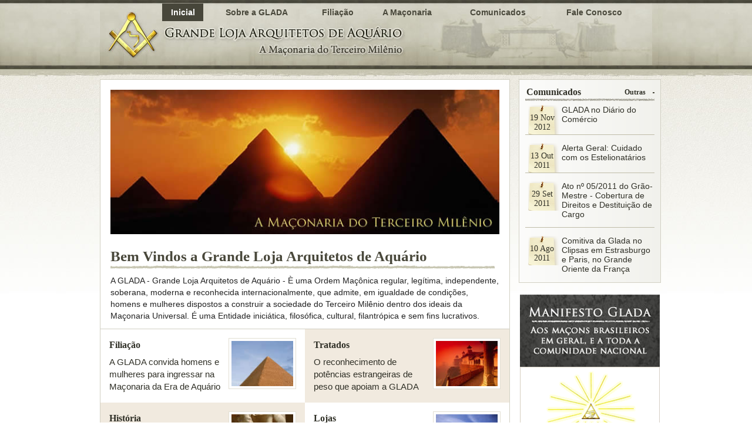

--- FILE ---
content_type: text/html; charset=utf-8
request_url: https://www.glada.org.br/
body_size: 3669
content:
<!DOCTYPE html>
 <html lang="pt-BR"><head><meta charset="UTF-8"/><title>Inicial / GLADA - Grande Loja Maçônica Arquitetos de Aquário</title><meta name="description" content="A GLADA - Grande Loja Arquitetos de Aquário - É uma Ordem Maçônica que admite, em igualdade de condições, homens e mulheres dispostos a construir a sociedade do Terceiro Milênio dentro dos ideais da Maçonaria Universal É uma entidade iniciática, filosófica, cultural, filantrópica e sem fins lucrativos"/><meta name="keywords" content="Maçonaria, Simbolismo, Iniciação, Filosofia, Cultura, Era de Aquário, Hermetismo, Universalismo, Fraternidade, Igualdade, Liberdade"/><meta name="viewport" content="width=device-width, initial-scale=1.0, maximum-scale=1.0, user-scalable=no"/><meta property="fb:app_id" content=""/><meta property="og:site_name" content="GLADA - Grande Loja Maçônica Arquitetos de Aquário"/><meta property="og:title" content="Inicial"/><meta property="og:description" content="A GLADA - Grande Loja Arquitetos de Aquário - É uma Ordem Maçônica que admite, em igualdade de condições, homens e mulheres dispostos a construir a sociedade do Terceiro Milênio dentro dos ideais da Maçonaria Universal É uma entidade iniciática, filosófica, cultural, filantrópica e sem fins lucrativos"/><meta property="og:url" content="http://glada/"/><meta property="og:image" content="http://glada/"/><meta property="og:type" content="website"/><meta http-equiv="X-UA-Compatible" content="IE=edge"><link rel="Shortcut icon" href="/sites/glada/design/images/favicon.ico" type="image/x-icon" /><link rel="preload" href="/sites/glada/design/css/site.css?v=1" as="style" /><link rel="stylesheet" type="text/css" href="/sites/glada/design/css/site.css?v=1" /></head><body class=""><div class="bodybg"><div class="container"><header><nav class="navbar navbar-default" id="mp"><div class="navbar-header"><button type="button" class="navbar-toggle" data-toggle="collapse" data-target=".navbar-main"><span class="sr-only">Expandir navegação</span><span class="icon-bar"></span><span class="icon-bar"></span><span class="icon-bar"></span></button></div><div class="collapse navbar-collapse navbar-main"><ul class="nav navbar-nav"><li class="active"><a href="/">Inicial</a></li><li class="dropdown"><a href="/Sobre-a-GLADA" class="dropdown-toggle" data-hover="dropdown" data-delay="700">Sobre a GLADA</a><ul class="dropdown-menu"><li><a href="/Sobre-a-GLADA/Historia">História</a></li><li><a href="/Sobre-a-GLADA/Lojas">Lojas</a></li><li><a href="/Sobre-a-GLADA/Tratados">Tratados</a></li><li><a href="/Sobre-a-GLADA/Juvenil">Juvenil</a></li><li><a href="/Sobre-a-GLADA/Novas-Lojas">Novas Lojas</a></li><li><a href="/Sobre-a-GLADA/Constituicao">Constituição</a></li></ul></li><li class="dropdown"><a href="/Filiacao" class="dropdown-toggle" data-hover="dropdown" data-delay="700">Filiação</a><ul class="dropdown-menu"><li><a href="/Filiacao/Voce-quer-ingressar-na-Maconaria-Liberal">Você quer ingressar na Maçonaria Liberal?</a></li><li><a href="/Filiacao/Esclarecimentos">Esclarecimentos</a></li></ul></li><li class="dropdown"><a href="/A-Maconaria" class="dropdown-toggle" data-hover="dropdown" data-delay="700">A Maçonaria</a><ul class="dropdown-menu"><li><a href="/A-Maconaria/O-Macom">O Maçom</a></li><li><a href="/A-Maconaria/Definicao-e-Principios">Definição e Princípios</a></li><li><a href="/A-Maconaria/Origens-da-Maconaria">Origens da Maçonaria</a></li><li><a href="/A-Maconaria/A-Maconaria-no-3-Milenio">A Maçonaria no 3° Milênio</a></li></ul></li><li><a href="/Comunicados">Comunicados</a></li><li><a href="/Fale-Conosco">Fale Conosco</a></li></ul></div></nav><a href="/" id="logo" title="GLADA - Grande Loja Arquitetos de Aquário"></a></header>    <div id="bd">       <div class="row home-content"><div class="col-sm-8 col-md-9"><div class="content"><img src="/sites/glada/data/images/Home.jpg" class="img-responsive" alt=""/><br /><div class="intro"><h1>Bem Vindos a Grande Loja Arquitetos de Aquário</h1>  A GLADA - Grande Loja Arquitetos de Aquário - È uma Ordem Maçônica regular, legítima, independente, soberana, moderna e reconhecida internacionalmente, que admite, em igualdade de condições, homens e mulheres dispostos a construir a sociedade do Terceiro Milênio dentro dos ideais da Maçonaria Universal. É uma Entidade iniciática, filosófica, cultural, filantrópica e sem fins lucrativos.<br></div></div><div class="call-box"><div class="alternate"><div class="box col-sm-6"><div><a href="/Filiacao"><img alt='' src='/sites/glada/data/images/Filiacao.jpg' width="115" height="87" /><strong>Filiação</strong>  A GLADA convida homens e mulheres para ingressar na Maçonaria da Era de Aquário  </a></div></div><div class="box alt col-sm-6"><div><a href="/Sobre-a-GLADA/Tratados"><img alt='' src='/sites/glada/data/images/Tratados.jpg' width="115" height="87" /><strong>Tratados</strong>  O reconhecimento de potências estrangeiras de peso que apoiam a GLADA  </a></div></div><div class="box alt col-sm-6"><div><a href="/Sobre-a-GLADA/Historia"><img alt='' src='/sites/glada/data/images/Historia.jpg' width="115" height="87" /><strong>História</strong>  Conheça as origens da maçonaria do terceiro milênio e seus fundadores  </a></div></div><div class="box col-sm-6"><div><a href="/Sobre-a-GLADA/Lojas"><img alt='' src='/sites/glada/data/images/Lojas.jpg' width="115" height="88" /><strong>Lojas</strong>  Confira a lista com todas as lojas no Brasil da GLADA  </a></div></div></div>    <div class="clearfix"></div></div><br /><div class="alternate"><div class="events col-sm-6"><div class="list"><div class="c"><h3 class="title"><a href="/Comunicados/(category)/Eventos"><span>Outros </span>Eventos</a></h3><p><a href="/Comunicados/Confederacao-Interamericana-de-Maconaria-Simbolica-CIMAS-em-Mendoza-2013"><span class="date"><em>Nov 2013</em></span>  Confederação Interamericana de Maçonaria Simbólica CIMAS em Mendoza – 2013  <em>Saiba mais...</em></a></p><hr /><p><a href="/Comunicados/52-Assembleia-Geral-do-CLIPSAS-de-9-a-12-de-maio-de-2013-Lima-Peru"><span class="date"><em>Nov 2013</em></span>  52ª Assembléia Geral do CLIPSAS, de 9 a 12 de maio de 2013 – Lima - Peru  <em>Saiba mais...</em></a></p><hr /><p><a href="/Comunicados/CIMAS-10-Anos-Festa-Magnifica"><span class="date"><em>Out 2012</em></span>  CIMAS 10 Anos - Festa Magnífica  <em>Saiba mais...</em></a></p><hr /><p><a href="/Comunicados/Coloquio-do-Clipsas-em-2010-em-Nova-Iorque-USA"><span class="date"><em>Jul 2011</em></span>  Colóquio do Clipsas em 2010 em Nova Iorque - USA  <em>Saiba mais...</em></a></p>    </div></div></div><div class="blog col-sm-6"><div class="list"><div class="c"><h3 class="title"><a href="/Comunicados"><span>Outras </span>Últimas</a></h3><h4>28/12/2010 - por <a href="/Comunicados/(cauthor)/1">Renan Leme</a></h4><p><a href="/Comunicados/Circular-de-esclarecimento-Ref-Crimes-de-Internet">  Circular de esclarecimento - Ref: Crimes de Internet  </a></p><hr /><h4>04/02/2010 - por <a href="/Comunicados/(cauthor)/2">Antonio Facciollo Neto</a></h4><p><a href="/Comunicados/Alerta-ao-Publico-e-a-Comunidade-Maconica">  Alerta ao Público e à Comunidade Maçônica  </a></p><hr /><h4>30/10/2009 - por <a href="/Comunicados/(cauthor)/2">Antonio Facciollo Neto</a></h4><p><a href="/Comunicados/5-Encontro-do-CIMAS-Barranquillha">  5° Encontro do CIMAS - Barranquillha  </a></p><hr /><h4>08/09/2009 - por <a href="/Comunicados/(cauthor)/2">Antonio Facciollo Neto</a></h4><p><a href="/Comunicados/Eventos-de-loja">  Eventos de loja  </a></p>    </div></div></div></div></div><div class="col-sm-4 col-md-3"><div class="news"><div class="list"><h3 class="title"><a href="/Comunicados/(category)/Comunicados"><span>Outras </span>Comunicados</a></h3><p><a href="/Comunicados/GLADA-no-Diario-do-Comercio"><span class="date">19 Nov 2012</span>  GLADA no Diário do Comércio  </a></p><hr /><p><a href="/Comunicados/Alerta-Geral-Cuidado-com-os-Estelionatarios"><span class="date">13 Out 2011</span>  Alerta Geral: Cuidado com os Estelionatários  </a></p><hr /><p><a href="/Comunicados/Ato-n-05-2011-do-Grao-Mestre-Cobertura-de-Direitos-e-Destituicao-de-Cargo"><span class="date">29 Set 2011</span>  Ato nº 05/2011 do Grão-Mestre - Cobertura de Direitos e Destituição de Cargo  </a></p><hr /><p><a href="/Comunicados/Comitiva-da-Glada-no-Clipsas-em-Estrasburgo-e-Paris-no-Grande-Oriente-da-Franca"><span class="date">10 Ago 2011</span>  Comitiva da Glada no Clipsas em Estrasburgo e Paris, no Grande Oriente da França  </a></p>    <div class="clearfix"></div></div></div><div class="text-center"><div class="clearfix"></div><br /><a href="/Comunicados/!/Manifesto-de-Advertencia-da-GLADA" title="Bem Vindos a Grande Loja Arquitetos de Aquário"><img src="/sites/glada/data/images/manifesto.jpg" alt=""/></a><div class="type-image block-templo"><img alt='' src='/sites/glada/data/images/templo-glada.png' width="238" height="314" /></div></div></div></div>      </div></div></div>    <footer id="ft"><div class="container"><div class="row"><div class="col-sm-8"><div class="cont"><div class="col-sm-4 col-md-5"><div class="oquee"><h4>O que é a maçonaria?</h4><p>É uma instituição Universal, filosófica, filantrópica, educativa e progressista, formada de pessoas de  todas as raças, credos e nacionalidades, acolhidos por iniciação e congregados em Lojas, nas quais, por  métodos ou meios racionais, auxiliados por símbolos e alegorias, estudam e trabalham para a construção  de  um mundo melhor.</p></div></div><ul class="col-sm-4 col-xs-6"><li><a href="/"> - Inicial</a></li><li><a href="/Sobre-a-GLADA"> - Sobre a GLADA</a></li><li><a href="/Filiacao"> - Filiação</a></li><li><a href="/A-Maconaria"> - A Maçonaria</a></li><li><a href="/Comunicados"> - Comunicados</a></li><li><a href="/Fale-Conosco"> - Fale Conosco</a></li></ul><ul class="col-sm-4 col-md-3 col-xs-6"><li><a href="/Sobre-a-GLADA">Sobre a GLADA</a></li><li><a href="/Sobre-a-GLADA/Historia"> - História</a></li><li><a href="/Sobre-a-GLADA/Lojas"> - Lojas</a></li><li><a href="/Sobre-a-GLADA/Tratados"> - Tratados</a></li><li><a href="/Sobre-a-GLADA/Juvenil"> - Juvenil</a></li><li><a href="/Sobre-a-GLADA/Novas-Lojas"> - Novas Lojas</a></li><li><a href="/Sobre-a-GLADA/Constituicao"> - Constituição</a></li><li><a href="/Sobre-a-GLADA/Fale-Conosco"> - Fale Conosco</a></li></ul><div class="clearfix"></div></div></div><div class="col-sm-4"><div class="cont"><h4 class="text-center">Escritório Central da GLADA</h4><address class="col-sm-6"> Endereço:<br/> Rua 24 de Maio, 35 <br/> 5º andar - Sala 504<br/> CEP - 01041-001<br/> São  Paulo - SP - Brasil  </address><address class="col-sm-6"> Telefone:<br/>(11) 3361-5776<br/> (das 15 às 18h)<br/><script type="text/javascript">
  // <![CDATA[
  emailE = ('gla' + 'da@' + 'gla' + 'da.or' + 'g.b' + 'r')
  document.write( '<a class="mailto" href="mailto:' + emailE + '">' + emailE + '</a>' )
  // ]]>
  </script><br/><a href="https://www.glada.org.br">www.glada.org.br</a><br/></address><div class="clearfix"></div><p class="text-center"><small>CNPJ 61.566.642/0001-47</small></p></div><br/><p class="text-center">GLADA© 2017 - Todos os direitos reservados</p></div></div><br/><p class="clearfix text-center">É permitida a reprodução do conteúdo deste site desde que citada a fonte</p><br/></div></footer><script src="/sites/glada/design/js/site.js?v=1" defer></script><script defer src="https://static.cloudflareinsights.com/beacon.min.js/vcd15cbe7772f49c399c6a5babf22c1241717689176015" integrity="sha512-ZpsOmlRQV6y907TI0dKBHq9Md29nnaEIPlkf84rnaERnq6zvWvPUqr2ft8M1aS28oN72PdrCzSjY4U6VaAw1EQ==" data-cf-beacon='{"version":"2024.11.0","token":"6c40a7d937394599ade858cd9da11f00","r":1,"server_timing":{"name":{"cfCacheStatus":true,"cfEdge":true,"cfExtPri":true,"cfL4":true,"cfOrigin":true,"cfSpeedBrain":true},"location_startswith":null}}' crossorigin="anonymous"></script>
</body></html>  <!-- Jai CMF Generated: 2023-09-23 13:22:56 in 0.03924s -->

